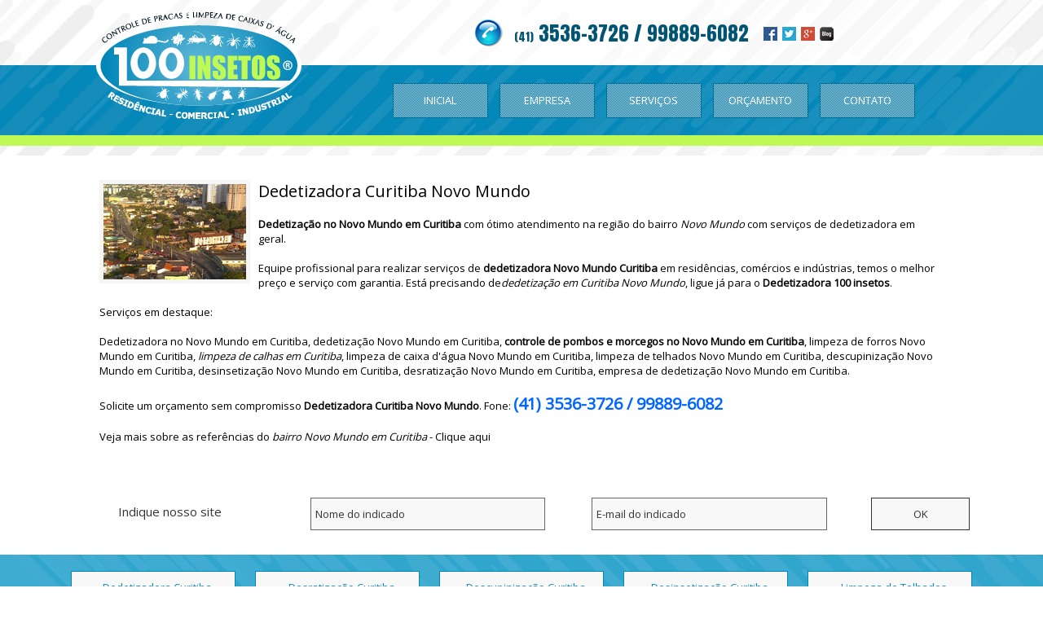

--- FILE ---
content_type: text/html; charset=UTF-8
request_url: https://dedetizadoracuritiba100.com.br/dedetizadora-curitiba-novo-mundo.php
body_size: 2845
content:

<!DOCTYPE html PUBLIC "-//W3C//DTD XHTML 1.0 Transitional//EN" "https://www.w3.org/TR/xhtml1/DTD/xhtml1-transitional.dtd">
<html xmlns="https://www.w3.org/1999/xhtml">
<head>
<meta http-equiv="Content-Type" content="text/html; charset=utf-8" />
<meta name="viewport" content="width=device-width, initial-scale=1.0, maximum-scale=1.0">
<title>Dedetizadora Curitiba Novo Mundo | Dedetização Novo Mundo Curitiba 3536-3726</title>
<meta name="url" content="https://www.dedetizadoracuritiba100.com.br/dedetizadora-curitiba-novo-mundo.php" />
<link rel="image_src" size"200x200" href="img/safe_image.jpg" />
<link rel="shortcut icon" href="ico.ico"/>
 <meta property="og:image" size"200x200"  content="img/safe_image.jpg" />
  <meta name="language" content="Portugues" />
 <meta name="description" content="Dedetizadora Curitiba Novo Mundo atendimento especializado com dedetização Novo Mundo Curitiba melhor preço e serviço em dedetizadora Novo Mundo" />
  <meta name="keywords" content="dedetizadora curitiba novo mundo, dedetizadora em curitiba novo mundo, dedetização curitiba novo mundo, dedetização curitiba novo mundo, dedetizadora novo mundo curitiba, dedetização novo mundo curitiba, dedetizadora no novo mundo, limpeza de telhados novo mundo curitiba" />
  <meta name="ABSTRACT" content="Dedetizadora Curitiba aqui você encontra qualidade e eficiência dedetização residencial, comecial e industrial até 50% mais barato" />
  <meta name="reply-to" content="contato@dedetizadoracuritiba100.com.br" />
  <meta name="copyright" content="dedetizadoracuritiba100.com.br" />
  <meta name="category" content="dedetizadora/curitiba novo mundo" />
  <meta name="Robots" content="Index,Follow" />
  <meta name="author" content="Webthy Design" />
<link href="styleempresa.css" rel="stylesheet" type="text/css"/>
<link href='https://fonts.googleapis.com/css?family=Open+Sans+Condensed:300|Playfair+Display:400italic' rel='stylesheet' type='text/css' />
<link href='https://fonts.googleapis.com/css?family=Ubuntu' rel='stylesheet' type='text/css'/>
<link href='https://fonts.googleapis.com/css?family=Open+Sans' rel='stylesheet' type='text/css'/>
<link href='https://fonts.googleapis.com/css?family=Dosis' rel='stylesheet' type='text/css'/>
<link href='https://fonts.googleapis.com/css?family=Anton' rel='stylesheet' type='text/css'/>
      
        

<script language="javascript" type="text/javascript">
function validar3() {
var nomei = form1.nomei.value;
var emaili = form1.emaili.value;
var exclude=/[^@\-\.\w]|^[_@\.\-]|[\._\-]{2}|[@\.]{2}|(@)[^@]*\1/;
var check=/@[\w\-]+\./;
var checkend=/\.[a-zA-Z]{2,3}$/;

if (nomei == "Nome do indicado" ) {
alert('Preencha o campo com seu Nome');
form1.nomei.focus();
return false;
}

if (emaili == "E-mail do indicado" ) {
alert('Preencha o campo com seu E-mail');
form1.emaili.focus();
return false;
}
if(((emaili.search(exclude) != -1)||(emaili.search(check)) == -1)||(emaili.search(checkend) == -1))
{ alert('Preencha o E-mail corretamente');
form1.emaili.focus();
return false;}
else {return true;}
}
</script>

</head>

<body>
<div class="container">
  <div class="content">
    <div class="logo"></div>
    
    
    <div class="tele1">
    
    
<div class="icotel"></div>
  <div class="tel"><span class="ddd">(41)</span> 3536-3726 / 99889-6082 </div>
     <div class="rede"><a href="https://www.facebook.com/dedetizadoracuritiba100" target="_blank"><img src="img/face.jpg" alt="dedetizadora curitiba novo mundo" width="17" height="17" border="0" title="dedetizadora curitiba novo mundo" /></a></div>
  <div class="rede"><a href="https://twitter.com/100dedetizadora" target="_blank"><img src="img/twitter.jpg" alt="dedetizadora curitiba novo mundo" width="17" height="17" border="0" title="dedetizadora curitiba novo mundo" /></a></div>
   <div class="rede"><a href="https://plus.google.com/b/109218669119406920123/109218669119406920123" target="_blank"><img src="img/google.jpg" alt="dedetizadora curitiba novo mundo" width="17" height="17" border="0" title="dedetizadora em curitiba novo mundo" /></a></div>
   <div class="rede"><a href="https://www.dedetizadoracuritiba100.com.br/blog" target="_blank"><img src="img/blog.png" alt="Blog dedetizadora curitiba novo mundo" width="17" height="17" border="0" title="Blog dedetizadora em curitiba novo mundo" /></a></div>
    
    </div>
     <div class="menu2">
     
      <a href="index.php" target="_parent"><object><div class="men244">INICIAL</div></object></a>
      <a href="empresa.php" target="_parent"><object><div class="men244">EMPRESA</div></object></a>
     <a href="servicos.php" target="_parent"><object> <div class="men244">SERVIÇOS</div></object></a>
      <a href="orcamento.php" target="_parent"><object><div class="men244">ORÇAMENTO</div></object></a>
      <a href="contato.php" target="_parent"><object><div class="men244">CONTATO</div></object></a>
          
     </div>
  
  
  </div>
</div>




  <div class="containersobrenos">
  <div class="contentsobrenos">
   <div class="empres">
   <div class="foto3332"><img src="img/bairros/dedetizadora-curitiba-novo-mundo.jpg" width="175" height="117" /></div>
   <p><span class="tituser">Dedetizadora Curitiba Novo Mundo</span><br />
     <span class="empresad"><br />
       <span class="tituser2"><strong>Dedetização no Novo Mundo em Curitiba</strong> com ótimo atendimento   na região do bairro <em>Novo Mundo</em> com serviços de dedetizadora em geral. <br />
        <br />
        Equipe profissional para realizar serviços de <strong>dedetizadora Novo Mundo Curitiba</strong> em residências, comércios e indústrias, temos o melhor preço e serviço com garantia. Está precisando de<em>dedetização em Curitiba Novo Mundo</em>, ligue já para o <strong>Dedetizadora 100 insetos</strong>. <br />
  <br />
        Serviços em destaque: <br />
  <br />
       Dedetizadora no Novo Mundo em Curitiba, dedetização Novo Mundo em Curitiba, <strong>controle de pombos e morcegos no Novo Mundo em Curitiba</strong>, limpeza de forros Novo Mundo em Curitiba, <em>limpeza de calhas em Curitiba</em>, limpeza de caixa d'água Novo Mundo em Curitiba, limpeza de telhados Novo Mundo em Curitiba, descupinização Novo Mundo </span></span><span class="empresad"><span class="tituser2">em Curitiba, desinsetização Novo Mundo </span></span><span class="empresad"><span class="tituser2">em Curitiba, desratização Novo Mundo em Curitiba, empresa de dedetização Novo Mundo em Curitiba.<br />
     <br />
     Solicite um orçamento sem compromisso <strong>Dedetizadora Curitiba Novo Mundo</strong>. Fone: </span><span class="tituser23">(41) 3536-3726 / 99889-6082</span><span class="tituser2"><br />
       <br />
       Veja mais sobre as referências do <em>bairro Novo Mundo em Curitiba</em> - <a href="https://pt.wikipedia.org/wiki/Novo_Mundo_(Curitiba)" target="_blank" class="infoser2" rel="nofollow">Clique aqui</a></span></span></p>
</div>
</div>
 </div>




<div class="containerindique">
  <div class="contentindique">
  <form id="form1" name="form1" method="post" action="php/enviaindique.php" onsubmit="this.oiu.disabled=true">
  
  <div class="indi"><span class="indiq">Indique nosso site</span></div>
  <div class="indi2">
  
    <div class="formindi">
      <input name="nomei" type="text" class="formvindi" id="nomei" onfocus="if(this.value=='Nome do indicado') {this.value='';}" onblur="if(this.value=='') {this.value='Nome do indicado';}" value="Nome do indicado" />
    </div>
    <div class="formindi">
      <input name="emaili" type="text" class="formvindi" id="emaili" onfocus="if(this.value=='E-mail do indicado') {this.value='';}" onblur="if(this.value=='') {this.value='E-mail do indicado';}" value="E-mail do indicado" />
    </div>
    <div class="btnin">
      <input name="oiu" onclick="return validar3()" type="submit" class="btnvind" id="button" value="OK" />
    </div>
  </div>
   </form>
  </div>
</div>







<div class="containertags">
<div class="contenttags">

<a href="dedetizadora-curitiba.php" target="_parent"><object><h1 class="tagtag">● Dedetizadora Curitiba</h1></object></a>
<a href="desratizacao-curitiba.php" target="_parent"><object><h2 class="tagtag">● Desratização Curitiba</h2></object></a>
<a href="descupinizacao-curitiba.php" target="_parent"><object><h3 class="tagtag">● Descupinização Curitiba</h3></object></a>
<a href="desinsetizacao-curitiba.php" target="_parent"><object><h3 class="tagtag">● Desinsetização Curitiba</h3></object></a>
<a href="limpeza-de-telhados-curitiba.php" target="_parent"><object><h4 class="tagtag">● Limpeza de Telhados</h4></object></a>
<a href="limpeza-de-caixa-dagua-curitiba.php" target="_parent"><object><h4 class="tagtag">● Limpeza de Caixa d'água</h4></object></a>
<a href="limpeza-de-calhas-curitiba.php" target="_parent"><object><h4 class="tagtag">● Limpeza de Calhas</h4></object></a>
<a href="dedetizadora-curitiba-agua-verde.php" target="_parent"><object><h4 class="tagtag">● Dedetizadora Água Verde</h4></object></a>
<a href="controle-de-pombos-e-morcegos-curitiba.php" target="_parent"><object><h4 class="tagtag">● Controle de Pombos e Morcegos Curitiba</h4></object></a>
<a href="dedetizadora-curitiba-santa-felicidade.php" target="_parent"><object><h4 class="tagtag">● Dedetizadora Santa Felicidade</h4></object></a>
<a href="dedetizadora-curitiba-campo-comprido.php" target="_parent"><object><h4 class="tagtag">● Dedetizadora Campo Comprido</h4></object></a>
<a href="dedetizadora-curitiba-capao-da-imbuia.php" target="_parent"><object><h4 class="tagtag">● Dedetizadora Capão da Imbuia</h4></object></a>
<a href="dedetizadora-curitiba-alto-da-xv.php" target="_parent"><object><h4 class="tagtag">● Dedetizadora Alto da XV</h4></object></a>
<a href="dedetizadora-curitiba-bacacheri.php" target="_parent"><object><h4 class="tagtag">● Dedetizadora Bacacheri</h4></object></a>
<a href="dedetizadora-curitiba-bairro-alto.php" target="_parent"><object><h4 class="tagtag">● Dedetizadora Bairro Alto</h4></object></a>
<a href="dedetizadora-curitiba-batel.php" target="_parent"><object><h4 class="tagtag">● Dedetizadora Batel</h4></object></a>
<a href="dedetizadora-curitiba-bigorrilho.php" target="_parent"><object><h4 class="tagtag">● Dedetizadora Bigorrilho</h4></object></a>
<a href="dedetizadora-curitiba-boa-vista.php" target="_parent"><object><h4 class="tagtag">● Dedetizadora Boa Vista</h4></object></a>
<a href="dedetizadora-curitiba-bom-retiro.php" target="_parent"><object><h4 class="tagtag">● Dedetizadora Bom Retiro</h4></object></a>
<a href="dedetizadora-curitiba-boqueirao.php" target="_parent"><object><h4 class="tagtag">● Dedetizadora Boqueirão</h4></object></a>
<a href="dedetizadora-curitiba-cajuru.php" target="_parent"><object><h4 class="tagtag">● Dedetizadora Cajuru</h4></object></a>

<a href="dedetizadora-curitiba-capao-raso.php" target="_parent"><object><h4 class="tagtag">● Dedetizadora Capão Raso</h4></object></a>
<a href="dedetizadora-curitiba-centro.php" target="_parent"><object><h4 class="tagtag">● Dedetizadora Centro</h4></object></a>
<a href="dedetizadora-curitiba-guabiroutuba.php" target="_parent"><object><h4 class="tagtag">● Dedetizadora Guabirotuba</h4></object></a>
<a href="dedetizadora-curitiba-hauer.php" target="_parent"><object><h4 class="tagtag">● Dedetizadora Hauer</h4></object></a>
<a href="dedetizadora-curitiba-jardim-social.php" target="_parent"><object><h4 class="tagtag">● Dedetizadora Jardim Social</h4></object></a>
<a href="dedetizadora-curitiba-juveve.php" target="_parent"><object><h4 class="tagtag">● Dedetizadora Juvevê</h4></object></a>
<a href="dedetizadora-curitiba-merces.php" target="_parent"><object><h4 class="tagtag">● Dedetizadora Mercês</h4></object></a>
<a href="dedetizadora-curitiba-novo-mundo.php" target="_parent"><object><h4 class="tagtag">● Dedetizadora Novo Mundo</h4></object></a>
<a href="dedetizadora-curitiba-pinheirinho.php" target="_parent"><object><h4 class="tagtag">● Dedetizadora Pinheirinho</h4></object></a>
<a href="dedetizadora-curitiba-portao.php" target="_parent"><object><h4 class="tagtag">● Dedetizadora Portão</h4></object></a>
<a href="dedetizadora-curitiba-taruma.php" target="_parent"><object><h4 class="tagtag">● Dedetizadora Tarumã</h4></object></a>
<a href="dedetizadora-curitiba-tingui.php" target="_parent"><object><h4 class="tagtag">● Dedetizadora Tingui</h4></object></a>
<a href="dedetizadora-curitiba-xaxim.php" target="_parent"><object><h4 class="tagtag">● Dedetizadora Xaxim</h4></object></a>

</div>
</div>







<div class="containerroda">
<div class="contentroda">
<h1 class="roda">Copyrigth © - Dedetizadora Curitiba 100</h1>
<div class="roda2">


 <a href="https://api.addthis.com/oexchange/0.8/forward/facebook/offer?url=www.dedetizadoracuritiba100.com.br&amp;pubid=ra-52af41462c7017a7&amp;ct=1&amp;title==Dedetizadora%20Curitiba&amp;pco=tbxnj-1.0" target="_blank"><img src="https://cache.addthiscdn.com/icons/v2/thumbs/32x32/facebook.png" border="0" alt="Facebook" title="Facebook"/></a> <a href="https://api.addthis.com/oexchange/0.8/forward/twitter/offer?url=www.dedetizadoracuritiba100.com.br&amp;pubid=ra-52af41462c7017a7&amp;ct=1&amp;title==Dedetizadora%20Curitiba&amp;pco=tbxnj-1.0" target="_blank"><img src="https://cache.addthiscdn.com/icons/v2/thumbs/32x32/twitter.png" border="0" alt="Twitter" title="Twitter"/></a> <a href="https://api.addthis.com/oexchange/0.8/forward/google_plusone_share/offer?url=www.dedetizadoracuritiba100.com.br&amp;pubid=ra-52af41462c7017a7&amp;ct=1&amp;title==Dedetizadora%20Curitiba&amp;pco=tbxnj-1.0" target="_blank"><img src="https://cache.addthiscdn.com/icons/v2/thumbs/32x32/google_plusone_share.png" border="0" alt="Google+" title="Google+"/></a> <a href="https://api.addthis.com/oexchange/0.8/forward/linkedin/offer?url=www.dedetizadoracuritiba100.com.br&amp;pubid=ra-52af41462c7017a7&amp;ct=1&amp;title=Dedetizadora%20Curitiba&amp;pco=tbxnj-1.0" target="_blank"><img src="https://cache.addthiscdn.com/icons/v2/thumbs/32x32/linkedin.png" border="0" alt="LinkedIn" title="LinkedIn"/></a>



</div>

<div class="roda3"><a href="https://www.webthy.com.br" target="_blank"><img src="img/webthy.png" alt="dedetizadora curitiba novo mundo" width="30" height="30" border="0" title="Webthy" /></a></div>
</div>
</div>

</body>
</html>


--- FILE ---
content_type: text/css
request_url: https://dedetizadoracuritiba100.com.br/styleempresa.css
body_size: 2116
content:
@charset "utf-8";

/* CSS Document */
body {
	margin:0;
	background: #FFF;
	background-repeat:repeat;
}
	a:link {
	color: #000;
	text-decoration: none;
}
a:visited {
	text-decoration: none;
}
a:hover {
	text-decoration: none;
	color: #666;
}
a:active {
	text-decoration: none;
}

.foto3332 {
	width:175px;
	height:117px;
	float: left;
	margin:0 10px 10px 0;
	border:5px #f5f5f5 solid;
	
}
	
	.tituser {
	width:100%;
	max-width:1080px;
	height:50px;
	padding:30px 0 0 0;
	margin:0px auto 0 auto;	
	font-family: 'Open Sans', sans-serif;
	font-size:20px;
	color:#000000;
	font-weight: normal;
	text-align: center;
	
}
.tituser2 {
	font-family: 'Open Sans', sans-serif;
	font-size:13px;
	color:#000000;
	font-weight: normal;
	
}



.tituser23 {
	font-family: 'Open Sans', sans-serif;
	font-size:20px;
	color: #06F;
	font-weight: bold;
	
}

	

/* topo*/	
	
.container {
	width:100%;
	float:left;
	background: url(img/fundo.jpg);
	background-position:top;
	background-position:center;
}
	

.content {
	width:77.27818448023426%;
	max-width:1080px;
	height:191px;
	margin:0 auto;
	
}

.logo {
	float: left;
	width:100%;
	max-width:260px;
	height:140px;
	background:url(img/dedetizadora-curitiba.png) center center no-repeat;
	background-size: 100% auto;
	margin:10px  0 0 15px;
}


/* tel */
.tele1 {
	width:70%;
	float: right;
	margin:23px 0 0 0;
	text-align:center;
	height:35px;
	padding:0px 0 0 0;
	vertical-align:middle;
}
.rede {
	width:17px;
	margin:10px auto 0 2px;
	vertical-align: top;
	text-align: center;
	display:inline-block;
}

	
.icotel{
	float: none;
	width:100%;
	max-width:35px;
	height:35px;
	background:url(img/tele.png) center center no-repeat;
	background-size: 100% auto;
	display:inline-block;
	margin:0 10px 0 auto;
}	
.tel{
	width:300px;
	padding:0 0 0 0;
	font-family: 'Anton', sans-serif;
	font-size:24px;
	color: #025473;
	text-align: left;
	display:inline-block;
	margin:0px auto 0 auto;
	vertical-align: top;
}
.ddd{
	font-family: 'Anton', sans-serif;
	font-size:14px;
	color:#025473;
	text-align: center;
}



/* menu */
.menu2 {
	width:70%;
	float: right;
	margin:44px 0 0 0;
	text-align:center;
	height:41px;
}

.men244 {
	width:115px;
	float: none;
	margin:0 8px 0 8px;
	text-align:center;
	height:30px;
	display:inline-block;
	background: url(img/men.jpg);
	background-repeat:repeat;
	border:1px solid #037098;
	padding:11px 0 0 0;
	font-family:'Open Sans', sans-serif;
	font-size:13px;
	color:#fff;
}
.men244:hover {
	background:#037098;

}



/* Banner*/	

.containerbanner {
	width:100%;
	float:left;
	text-align:center;
	background:#0594CA;
}
.contentbanner {
	width:100%;
	max-width:1900px;
	margin:0 auto;
	overflow:hidden;
	padding:0 0 0 0;
	text-align:center;
}



/* servicos*/

.containerser {
	width:100%;
	float:left;
	background: url(img/serbg.jpg);
	background-repeat:repeat;
	background-position:center bottom;
}
.containerser2 {
	width:100%;
	float:left;
	background:#ffffff;
}
.contentser {
	width:77.27818448023426%;
	margin:0 auto;
	overflow:hidden;
	padding:20px 0 20px 0;
	display: table;
}


.ser {
	width:33%;
	display: inline-block;
	margin:10px 0 0 0;
	overflow:hidden;
	padding:0;
	vertical-align:top;
}

.fotos {
	width:90%;
	max-width:239px;
	padding:10px;
	margin:20px auto 0 auto;
	overflow:hidden;
	text-align:center;
	vertical-align: middle;
	height:170px;
	clear:both;
	background:#FFF;
}
.fotos22 {
	width:90%;
	max-width:219px;
	height:150px;
	display:block;
	overflow:hidden;
	margin:10px auto 0 auto
	}

.texts {
	width:87%;
	max-width:300px;
	margin:15px auto 0 auto;
	overflow:hidden;
	min-height:160px;
}
.verser {
	width:80%;
	margin:0 auto 15px auto;
	overflow:hidden;
}

.verbtn {
	width:200px;
	margin:0 auto 0 auto;
	overflow:hidden;
	padding:10px 0 10px 0;
	text-align:center;
	font-family:'Dosis', sans-serif;
	font-size:16px;
	color:#FFF;
	background:#125668;
}
.verbtn:hover {
	color:#FFF;
	background:#DA0000;
}

.sertitulo1 {	
	font-family: 'Open Sans', sans-serif;
	font-size:14px;
	font-weight: normal;
	color: #000;
}
.serinfo1 {	font-family: 'Open Sans', sans-serif;
	font-size:13px;
	color: #272727;
	font-weight: normal;
	text-align:justify;
}

.contentser2 {
	width:77.27818448023426%;
	margin:0 auto;
	overflow:hidden;
	padding:20px 0 40px 0;
	
}
.linhas1 {
	width:42%;
	float: left;
	padding:10px 2% 10px 2%;
	margin:15px auto;
}

.linhas2 {
	width:42%;
	float: right;
	padding:10px 2% 10px 2%;
	margin:15px auto;
}

.dentro1 {
	width:80%;
	float: left;
	padding:5px;
	font-family: Arial, Helvetica, sans-serif;
	font-size:13px;
	text-align: center;
	font-weight:normal;
	
}
.dentro2 {
	width:85%;
	float: right;
	padding:5px;
	font-family: Arial, Helvetica, sans-serif;
	font-size:13px;
	text-align: center;
	font-weight:normal;
}

.vermaisa23 {font-size: 14px;
	font-weight: none;
	color: #333;
	font-family: Arial, Helvetica, sans-serif;
}
.vermaisa2 {font-size: 14px;
	font-weight: none;
	color:#A5A5A5;
	font-family: Arial, Helvetica, sans-serif;
}


/* Indique*/

.containerindique {
	width:100%;
	float:left;
}
.contentindique {
	width:77.27818448023426%;
	margin:0 auto;
	overflow:hidden;
	padding:50px 0 30px 0;
}

.indi {
	width:25%;
	margin:0 auto;
	overflow:hidden;
	float:left;
	padding:7px 0 0 0;
	font-family:'Open Sans', sans-serif;
	font-size:18px;
	color:#333;
	text-align:center;
}

.indi2 {
	width:75%;
	margin:0 auto;
	overflow:hidden;
	float:right;
}
.btnin {
	width:20%;
	margin:0 auto;
	overflow:hidden;
	float:right;
	text-align:center;
}

.formindi {
	width:40%;
	margin:0 auto;
	overflow:hidden;
	float:left;
	text-align:center;
}

.formvindi {font-family:'Open Sans', sans-serif;
	font-size:13px;
	color:#000;
	width:80%;
	height:28px;
	padding:5px;
	background:#f8f8f8;
	color:#333;
	border:1px solid #666;
}

.btnvind {font-family:'Open Sans', sans-serif;
	font-size:13px;
	color:#000;
	width:70%;
	height:40px;
	padding:2%;
	background:#f8f8f8;
	color:#333;
	border:1px solid #333;
	text-align:center;
}




/* empresa*/		

.containersobrenos {
	width:100%;
	float:left;
}
.contentsobrenos {
	width:77.27818448023426%;
	margin:0 auto;
	overflow:hidden;
	padding:0 0 0 0;
}

.empres{
	width:90%;
	margin:30px auto 10px auto;
}

.tituloser {font-family: 'Open Sans', sans-serif;
	font-size: 20px;
	color:#272727;
}

.infoser2 {font-size: 13px;
	font-weight:normal;
	color: #272727;
	font-family:'Open Sans', sans-serif;
}






/* tags*/

.containertags {
	width:100%;
	float:left;
	background: url(img/roda2.jpg);
	background-position:center;
	background-repeat:repeat;
}
.contenttags {
	width:77.27818448023426%;
	margin:0 auto;
	overflow:hidden;
	padding:20px 0 20px 0;
	text-align:center;
	
}

.tagtag {
	width:190px;
	margin:0 15px;
	overflow:hidden;
	display:inline-block;	
	font-family:'Open Sans', sans-serif;
	font-size:14px;
	color:#0488B9;
	text-align:center;
	font-weight:normal;
	background: #F8F8F8;
	padding:10px;
	border:1px solid #0488B9;
}

.tagtag:hover {
	background: #0488B9;
	border:1px solid #fff;
	color:#fff;

}



/* rodape*/

.containerroda {
	width:100%;
	float:left;
	background: url(img/roda.jpg);
	background-position:center;
	background-repeat:repeat;
	margin-top:0px;
}
.contentroda {
	width:77.27818448023426%;
	margin:0 auto;
	overflow:hidden;
	padding:0px 0 0px 0;
}

.roda {
	width:40%;
	margin:0 auto;
	overflow:hidden;
	padding:10px 0 10px 0;
	float:left;
	font-family:'Open Sans', sans-serif;
	font-size:13px;
	color:#fff;
	font-weight:normal;
	padding:19px 0 0 5%;
	}
.roda2 {
	width:35%;
	margin:0 auto;
	overflow:hidden;
	float:left;
	padding:13px 0 7px 0;
	text-align:center;
}

.roda3 {
	width:15%;
	margin:0 auto;
	overflow:hidden;
	float:left;
	text-align:right;
	padding:15px 5% 10px 0;
}


@media all and (max-width: 410px){
	

/* topo*/	
	
.container {
	width:100%;
	float:left;
	background: url(img/fundo.jpg);
	background-position:top;
	background-repeat:repeat-x;
}
	

.content {
	width:98%;
	margin:0 auto;
	height:auto;
	
}

.logo {
	float: none;
	width:100%;
	max-width:260px;
	height:140px;
	background:url(img/dedetizadora-curitiba.png) center center no-repeat;
	background-size: 100% auto;
	margin:10px auto 0 auto;
	display:block;
}


/* tel */
.tele1 {
	width:80%;
	float: none;
	clear:both;
	margin:38px auto 0  auto;
	text-align:center;
	height: auto;
	padding:0px 0 0 0;
	vertical-align:middle;
	display:block;
}
.rede {
	width:17px;
	margin:10px auto 0 auto;
	vertical-align: top;
	text-align: center;
	display: inline-block;
}

	
.icotel{
	display:none;
}	
.tel{
	width: auto;
	padding:0 0 0 0;
	font-family: 'Anton', sans-serif;
	font-size:20px;
	color: #025473;
	text-align: center;
	display:block;
	margin:0px auto 0 auto;
	vertical-align: top;
}
.ddd{
	font-family: 'Anton', sans-serif;
	font-size:13px;
	color:#025473;
	text-align: center;
}



/* menu */
.menu2 {
	width:90%;
	float: none;
	margin:20px  auto 20px  auto;
	display:block;
	text-align:center;
	height:auto;
}

.men244 {
	width:115px;
	float: none;
	margin:2px 2px 6px 2px;
	text-align:center;
	height:30px;
	display: inline-block;
	background: url(img/men.jpg);
	background-repeat:repeat;
	border:1px solid #037098;
	padding:11px 0 0 0;
	font-family:'Open Sans', sans-serif;
	font-size:13px;
	color:#fff;
}
.men244:hover {
	background:#037098;

}




/* servicos*/

.contentser {
	width:98%;
	margin:0 auto;
	overflow:hidden;
	padding:25px 0 25px 0;
	
}


.ser {
	width:100%;
	display: inline-block;
	margin:10px 0 0 0;
	overflow:hidden;
	padding:0 0 0 0;
	vertical-align:top;
}


.contentser2 {
	width:98%;
	margin:0 auto;
	overflow:hidden;
	padding:0px 0 20px 0;
}



/* texto*/	
.contenttexto {
	width:90%;
	margin:25px auto 25px auto;
	overflow:hidden;
	padding:0 0px 0 0px;
	text-align:center;
	font-family: 'Open Sans', sans-serif;
	font-size:13px;
	font-weight: normal;
	color: #000;
	text-align: justify;
}



/* Indique*/

.contentindique {
	width:98%;
	margin:0 auto;
	overflow:hidden;
	padding:30px 0 20px 0;
}

.indi {
	width:100%;
	margin:0 auto;
	overflow:hidden;
	float:left;
	padding:7px 0 10px 0;
	font-family:'Open Sans', sans-serif;
	font-size:18px;
	color:#333;
	text-align:center;
}

.indi2 {
	width:100%;
	margin:10px auto 0 auto;
	overflow:hidden;
	float:right;
}
.btnin {
	width:100%;
	margin:10px auto 0 auto;
	overflow:hidden;
	float:right;
	text-align:center;
}

.formindi {
	width:100%;
	margin:10px auto 0 auto;
	overflow:hidden;
	float:left;
	text-align:center;
}



.tagtag {
	width:190px;
	margin:10px auto;
	overflow:hidden;
	display:block;	
	font-family:'Open Sans', sans-serif;
	font-size:14px;
	color:#0488B9;
	text-align:center;
	font-weight:normal;
	background: #F8F8F8;
	padding:10px;
	border:1px solid #0488B9;
}

.tagtag:hover {
	background: #0488B9;
	border:1px solid #fff;
	color:#fff;

}

	
/* empresa*/		

.contentsobrenos {
	width:98%;
	margin:0 auto;
	overflow:hidden;
	padding:0 0 0 0;
}

.empres{
	width:90%;
	margin:30px auto 10px auto;
}

.tituloser {font-family: 'Open Sans', sans-serif;
	font-size: 16px;
	color:#272727;
}

.infoser2 {font-size: 13px;
	font-weight:normal;
	color: #272727;
	font-family:'Open Sans', sans-serif;
}



/* rodape*/

.contentroda {
	width:98%;
	margin:0 auto;
	overflow:hidden;
	padding:0px 0 0px 0;
}

.roda {
	width:100%;
	margin:0 auto;
	overflow:hidden;
	padding:10px 0 10px 0;
	float:left;
	font-family:'Open Sans', sans-serif;
	font-size:12px;
	color:#fff;
	font-weight:normal;
	padding:19px 0 0 0;
	text-align:center;
	}
.roda2 {
	width:70%;
	margin:10px auto 0 auto ;
	overflow:hidden;
	float:left;
	padding:10px 0 10px 0;
	text-align:center;
}

.roda3 {
	width:30%;
	margin:0 auto;
	overflow:hidden;
	float:left;
	text-align: center;
	padding:15px 0 10px 0;
}
	
}	



	
@media all and (min-width: 411px) and (max-width: 750px){

/* topo*/	
	
.container {
	width:100%;
	float:left;
	background: url(img/fundo.jpg);
	background-position:top;
	background-repeat:repeat-x;
}
	

.content {
	width:98%;
	margin:0 auto;
	height:auto;
	
}

.logo {
	float: none;
	width:100%;
	max-width:260px;
	height:140px;
	background:url(img/dedetizadora-curitiba.png) center center no-repeat;
	background-size: 100% auto;
	margin:10px auto 0 auto;
	display:block;
}


/* tel */
.tele1 {
	width:80%;
	float: none;
	clear:both;
	margin:38px auto 0  auto;
	text-align:center;
	height: auto;
	padding:0px 0 0 0;
	vertical-align:middle;
	display:block;
}
.rede {
	width:17px;
	margin:10px auto 0 auto;
	vertical-align: top;
	text-align: center;
	display: inline-block;
}

	
.icotel{
	display:none;
}	
.tel{
	width: auto;
	padding:0 0 0 0;
	font-family: 'Anton', sans-serif;
	font-size:20px;
	color: #025473;
	text-align: center;
	display:block;
	margin:0px auto 0 auto;
	vertical-align: top;
}
.ddd{
	font-family: 'Anton', sans-serif;
	font-size:13px;
	color:#025473;
	text-align: center;
}



/* menu */
.menu2 {
	width:100%;
	float: none;
	margin:20px  auto 20px  auto;
	display:block;
	text-align:center;
	height:auto;
}

.men244 {
	width:105px;
	float: none;
	margin:2px 2px 6px 2px;
	text-align:center;
	height:30px;
	display: inline-block;
	background: url(img/men.jpg);
	background-repeat:repeat;
	border:1px solid #037098;
	padding:11px 0 0 0;
	font-family:'Open Sans', sans-serif;
	font-size:13px;
	color:#fff;
}
.men244:hover {
	background:#037098;

}




/* servicos*/

.contentser {
	width:98%;
	margin:0 auto;
	overflow:hidden;
	padding:20px 0 20px 0;
}

.ser {
	width:100%;
	display: inline-block;
	margin:10px 0 0 0;
	overflow:hidden;
	padding:0 0 0 0;
	vertical-align:top;
}
.contentser2 {
	width:98%;
	margin:0 auto;
	overflow:hidden;
	padding:0px 0 20px 0;
}

.texts {
	width:100%;
	max-width:300px;
	margin:15px auto 0 auto;
	overflow:hidden;
	min-height:120px;
}



/* Indique*/

.contentindique {
	width:98%;
	margin:0 auto;
	overflow:hidden;
	padding:30px 0 20px 0;
}

.indi {
	width:100%;
	margin:0 auto;
	overflow:hidden;
	float:left;
	padding:7px 0 10px 0;
	font-family:'Open Sans', sans-serif;
	font-size:18px;
	color:#333;
	text-align:center;
}

.indi2 {
	width:100%;
	margin:10px auto 0 auto;
	overflow:hidden;
	float:right;
}
.btnin {
	width:100%;
	margin:10px auto 0 auto;
	overflow:hidden;
	float:right;
	text-align:center;
}

.formindi {
	width:100%;
	margin:10px auto 0 auto;
	overflow:hidden;
	float:left;
	text-align:center;
}	



/* empresa*/		

.contentsobrenos {
	width:98%;
	margin:0 auto;
	overflow:hidden;
	padding:0 0 0 0;
}

.tituloser {font-family: 'Open Sans', sans-serif;
	font-size: 16px;
	color:#272727;
}






/* tags*/

.containertags {
	width:100%;
	float:left; 
	background:url(img/roda2.jpg);
	background-position:center;
	background-repeat:repeat;
}
.contenttags {
	width:98%;
	margin:0 auto;
	overflow:hidden;
	padding:20px 0 20px 0;
	text-align:center;
	
}

.tagtag {
	width:230px;
	margin:10px auto;
	overflow:hidden;
	display:block;	
	font-family:'Open Sans', sans-serif;
	font-size:14px;
	color:#0488B9;
	text-align:center;
	font-weight:normal;
	background: #F8F8F8;
	padding:10px;
	border:1px solid #0488B9;
}

.tagtag:hover {
	background: #0488B9;
	border:1px solid #fff;
	color:#fff;

}




/* rodape*/

.contentroda {
	width:98%;
	margin:0 auto;
	overflow:hidden;
	padding:0px 0 0px 0;
}

.roda {
	width:75%;
	margin:0 auto;
	overflow:hidden;
	padding:10px 0 10px 0;
	float:left;
	font-family:'Open Sans', sans-serif;
	font-size:12px;
	color:#fff;
	font-weight:normal;
	padding:19px 0 0 0;
	text-align:center;
	}
.roda2 {
	display:none;
}

.roda3 {
	width:20%;
	margin:0 auto;
	overflow:hidden;
	float:left;
	text-align: center;
	padding:15px 0 10px 0;
}
	}
	
	
	

	
	
	
	
	
	
	
		
@media all and (min-width: 751px) and (max-width: 960px){


/* topo*/	
	
.container {
	width:100%;
	float:left;
	background: url(img/fundo.jpg);
	background-position:top;
	background-repeat:repeat-x;
}
	

.content {
	width:98%;
	max-width:1080px;
	height:191px;
	margin:0 auto;
	
}

.logo {
	float: left;
	width:100%;
	max-width:200px;
	height:100px;
	background:url(img/dedetizadora-curitiba.png) center center no-repeat;
	background-size: 100% auto;
	margin:20px  0 0 15px;
	display:inline-block;
}


/* tel */
.tele1 {
	width:70%;
	float: none;
	margin:23px 0 0 0;
	text-align:center;
	height:35px;
	padding:0px 0 0 0;
	vertical-align:middle;
	display:inline-table;
}
.rede {
	width:17px;
	margin:10px auto 0 2px;
	vertical-align: top;
	text-align: center;
	display:inline-block;
}

	
.icotel{
	float: none;
	width:100%;
	max-width:35px;
	height:35px;
	background:url(img/tele.png) center center no-repeat;
	background-size: 100% auto;
	display:inline-block;
	margin:0 10px 0 auto;
}	
.tel{
	width:300px;
	padding:0 0 0 0;
	font-family: 'Anton', sans-serif;
	font-size:24px;
	color: #025473;
	text-align: left;
	display:inline-block;
	margin:0px auto 0 auto;
	vertical-align: top;
}
.ddd{
	font-family: 'Anton', sans-serif;
	font-size:14px;
	color:#025473;
	text-align: center;
}



/* menu */
.menu2 {
	width:70%;
	float: none;
	margin:44px  auto 0  auto;
	display: inline-block;
	text-align:center;
	height:41px;
}

.men244 {
	width:90px;
	float: none;
	margin:0 3px 0 3px;
	text-align:center;
	height:30px;
	display:inline-block;
	background: url(img/men.jpg);
	background-repeat:repeat;
	border:1px solid #037098;
	padding:11px 0 0 0;
	font-family:'Open Sans', sans-serif;
	font-size:12px;
	color:#fff;
}
.men244:hover {
	background:#037098;

}



/* servicos*/

.contentser {
	width:98%;
	margin:0 auto;
	overflow:hidden;
	padding:20px 0 20px 0;
}

.ser {
	width:32%;
	display: inline-block;
	margin:10px 0 0 0;
	overflow:hidden;
	padding:0 0 0 0;
	vertical-align:top;
}
	

.textdest{ width: 220px; min-height: 30px; overflow:hidden; margin:5px  auto 0px  auto;  }


.contentser2 {
	width:98%;
	margin:0 auto;
	overflow:hidden;
	padding:0px 0 40px 0;
}



/* Indique*/

.contentindique {
	width:98%;
	margin:0 auto;
	overflow:hidden;
	padding:50px 0 30px 0;
}

.indi {
	width:24%;
	margin:0 auto;
	overflow:hidden;
	float:left;
	padding:7px 0 0 0;
	font-family:'Open Sans', sans-serif;
	font-size:15px;
	color:#333;
	text-align:center;
}

.indi2 {
	width:75%;
	margin:0 auto 0 auto;
	overflow:hidden;
	float: left;
}
.btnin {
	width:20%;
	margin:0 auto 0 auto;
	overflow:hidden;
	float:right;
	text-align:center;
}

.formindi {
	width:40%;
	margin:0 auto 0 auto;
	overflow:hidden;
	float:left;
	text-align:center;
}




	/* empresa*/		

.contentsobrenos {
	width:98%;
	margin:0 auto;
	overflow:hidden;
	padding:0 0 0 0;
}

.tituloser {font-family: 'Open Sans', sans-serif;
	font-size: 16px;
	color:#272727;
}



/* tags*/

.containertags {
	width:100%;
	float:left;
	background: url(img/roda2.jpg);
	background-position:center;
	background-repeat:repeat;
}
.contenttags {
	width:98%;
	margin:0 auto;
	overflow:hidden;
	padding:20px 0 20px 0;
	text-align:center;
	
}

.tagtag {
	width:145px;
	margin:0 7px;
	overflow:hidden;
	display:inline-block;	
	font-family:'Open Sans', sans-serif;
	font-size:12px;
	color:#0488B9;
	text-align:center;
	font-weight:normal;
	background: #F8F8F8;
	padding:6px;
	border:1px solid #0488B9;
}

.tagtag:hover {
	background: #0488B9;
	border:1px solid #fff;
	color:#fff;

}



/* rodape*/

.contentroda {
	width:98%;
	margin:0 auto;
	overflow:hidden;
	padding:0px 0 0px 0;
}
	
}	
	
	
	
@media all and (min-width: 961px) and (max-width: 1285px){




/* topo*/	
	
.container {
	width:100%;
	float:left;
	background: url(img/fundo.jpg);
	background-position:top;
	background-position:center;
}
	

.content {
	width:98%;
	max-width:1080px;
	height:191px;
	margin:0 auto;
	
}

.logo {
	float: left;
	width:100%;
	max-width:260px;
	height:140px;
	background:url(img/dedetizadora-curitiba.png) center center no-repeat;
	background-size: 100% auto;
	margin:10px  0 0 15px;
}


/* tel */
.tele1 {
	width:70%;
	float: right;
	margin:23px 0 0 0;
	text-align:center;
	height:35px;
	padding:0px 0 0 0;
	vertical-align:middle;
}
.rede {
	width:17px;
	margin:10px auto 0 2px;
	vertical-align: top;
	text-align: center;
	display:inline-block;
}

	
.icotel{
	float: none;
	width:100%;
	max-width:35px;
	height:35px;
	background:url(img/tele.png) center center no-repeat;
	background-size: 100% auto;
	display:inline-block;
	margin:0 10px 0 auto;
}	
.tel{
	width:300px;
	padding:0 0 0 0;
	font-family: 'Anton', sans-serif;
	font-size:24px;
	color: #025473;
	text-align: left;
	display:inline-block;
	margin:0px auto 0 auto;
	vertical-align: top;
}
.ddd{
	font-family: 'Anton', sans-serif;
	font-size:14px;
	color:#025473;
	text-align: center;
}



/* menu */
.menu2 {
	width:70%;
	float: right;
	margin:44px 0 0 0;
	text-align:center;
	height:41px;
}

.men244 {
	width:115px;
	float: none;
	margin:0 5px 0 5px;
	text-align:center;
	height:30px;
	display:inline-block;
	background: url(img/men.jpg);
	background-repeat:repeat;
	border:1px solid #037098;
	padding:11px 0 0 0;
	font-family:'Open Sans', sans-serif;
	font-size:13px;
	color:#fff;
}
.men244:hover {
	background:#037098;

}



/* servicos*/

.contentser {
	width:90%;
	margin:0 auto;
	overflow:hidden;
	padding:20px 0 20px 0;
}

.ser {
	width:33%;
	display: inline-block;
	margin:10px 0 0 0;
	overflow:hidden;
	padding:0 0 0 0;
	vertical-align:top;
}

.contentser2 {
	width:90%;
	margin:0 auto;
	overflow:hidden;
	padding:0px 0 40px 0;
}



/* empresa*/		

.contentsobrenos {
	width:90%;
	margin:0 auto;
	overflow:hidden;
	padding:0 0 0 0;
}

.tituloser {font-family: 'Open Sans', sans-serif;
	font-size: 19px;
	color:#272727;
}




/* Indique*/

.contentindique {
	width:90%;
	margin:0 auto;
	overflow:hidden;
	padding:50px 0 30px 0;
}

.indi {
	width:25%;
	margin:0 auto;
	overflow:hidden;
	float:left;
	padding:7px 0 0 0;
	font-family:'Open Sans', sans-serif;
	font-size:15px;
	color:#333;
	text-align:center;
}

.indi2 {
	width:75%;
	margin:0 auto 0 auto;
	overflow:hidden;
	float:right;
}
.btnin {
	width:20%;
	margin:0 auto 0 auto;
	overflow:hidden;
	float:right;
	text-align:center;
}

.formindi {
	width:40%;
	margin:0 auto 0 auto;
	overflow:hidden;
	float:left;
	text-align:center;
}



/* tags*/

.containertags {
	width:100%;
	float:left;
	background: url(img/roda2.jpg);
	background-position:center;
	background-repeat:repeat;
}
.contenttags {
	width:98%;
	margin:0 auto;
	overflow:hidden;
	padding:20px 0 20px 0;
	text-align:center;
	
}

.tagtag {
	width:180px;
	margin:0 10px;
	overflow:hidden;
	display:inline-block;	
	font-family:'Open Sans', sans-serif;
	font-size:13px;
	color:#0488B9;
	text-align:center;
	font-weight:normal;
	background: #F8F8F8;
	padding:10px;
	border:1px solid #0488B9;
}

.tagtag:hover {
	background: #0488B9;
	border:1px solid #fff;
	color:#fff;

}



/* rodape*/

.contentroda {
	width:98%;
	margin:0 auto;
	overflow:hidden;
	padding:0px 0 0px 0;
}
	
	}
	
	
	